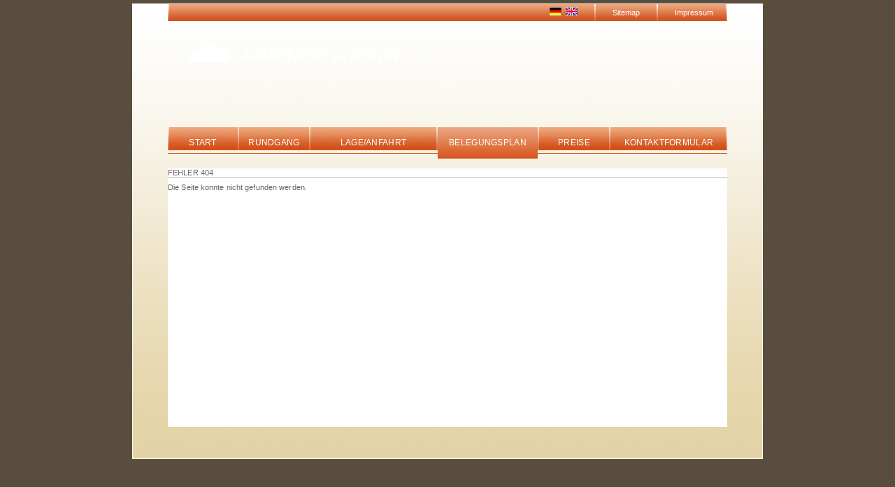

--- FILE ---
content_type: text/html; charset=UTF-8
request_url: https://www.apartwohnen-berlin.de/index.php?Seite=16
body_size: 1617
content:
<!DOCTYPE HTML PUBLIC "-//W3C//DTD HTML 4.01 Transitional//EN">
<html>
<head>
 <title>Apartment Berlin Junge</title>
 <meta name="description" content="Apartment Berlin Junge">
 <meta name="keywords" content="Apartment, Berlin,Wohnung, Junge, Wohnen, Steglitz, Zehlendorf, Urlaub, Erholen, Erlebnis, City, Bezirk, Grunewald, Zentrum, Stadt, Potsdamer Platz, Brandenburger Tor, Fernsehsender">
 <meta http-equiv="Content-Type" content="text/html; charset=iso-8859-1">
 <meta name="language" content="de">
 <meta http-equiv="Expires" content="0">
 <meta http-equiv="CACHE-CONTROL" content="NO-CACHE">
 <meta http-equiv="PRAGMA" content="NO-CACHE">
 <link rel="SHORTCUT ICON" href="favicon.ico">
 <style>
 <!--
 body {
	padding: 5px 30px 10px 30px;
	margin: 0;
	font: 11px/1.6em "Trebuchet MS", Arial, Helvetica, sans-serif;
}
table {
	font: 11px/1.6em "Trebuchet MS", Arial, Helvetica, sans-serif;
}
h1 {
	background: url(Bilder/Heading-HG.gif) 0 0 no-repeat;
	font: 19px/1.2em "Trebuchet MS", Arial, Helvetica, sans-serif;
	text-transform: uppercase;
	padding: 53px 0 0 10px;
	margin: 10px 0 0 10px;
}

h2 {
	font: 11px/1.2em Arial, Helvetica, sans-serif;
	text-transform: uppercase;
	padding: 0;
	margin: 10px 0 5px 0;
	border-bottom: 1px solid #C4B8A5;
}

h3 {
	font: 11px/1.2em Arial, Helvetica, sans-serif;
	text-transform: uppercase;
	padding: 0;
	margin: 10px 0 5px 0;
	border-bottom: 1px solid #C4B8A5;
}


#Text {
	float: left;
	width: 480px;
	padding: 10px;
	border-left: 1px solid #f0f0f0;
	border-right: 1px solid #f0f0f0;
	min-height: 300px;
}
* html #Text {
	height: 300px;
}

.Bildaufmacher {
	border-top: 1px solid #C4B8A5;
	border-bottom: 1px solid #C4B8A5;
	padding: 10px 0 10px 0;
	margin: 10px 0 10px 0;
}

#Heading {
	float: left;
	width: 220px;
	padding: 10px;
}

ul {
	list-style-image: url(Bilder/ul.gif);
}
 -->
 </style>
</head>
<body>
<link rel="stylesheet" media="screen" href="Styles/screen.css">
<a name="anfang"></a>
<div id="Rahmen">
    <div id="Header">

    	<div id="Animation">
<object type="application/x-shockwave-flash" width="900" height="210" id="BZ1C5B7ACDA471454F8593" data="bzAnimation.swf?swfId=BZ1C5B7ACDA471454F8593&xmlPath=bz.xml&imgPath=img&urlType=_top&showInfo=1&themeMode=2">
<param name="movie" value="bzAnimation.swf?swfId=BZ1C5B7ACDA471454F8593&xmlPath=bz.xml&imgPath=img&urlType=_top&showInfo=1&themeMode=2" />
<param name="allowScriptAccess" value="always"></param>
<param name="wmode" value="transparent"></param>
</object>        
        </div>
        <div id="Ueberlagerung">
        
        <div id="Navi-Top">
            <table cellspacing="0" cellpadding="0" align="right">
            <tr>
                <td><a href="index.php?Seite=9&Sprache=1"><img src="Bilder/flag_ger.gif" alt="German" border="0"></a>
&nbsp;<a href="index.php?Seite=9&Sprache=2"><img src="Bilder/flag_uk.gif" alt="English" border="0"></a></td>
                <td width="50" align="center"><img src="Bilder/Navi-Top-Trenner.png" width="2" height="24" /></td>
                <td><a href="index.php?Seite=10">Sitemap</a></td>
                <td width="50" align="center"><img src="Bilder/Navi-Top-Trenner.png" width="2" height="24" /></td>
                <td><a href="index.php?Seite=7">Impressum</a></td>
            </tr>
            </table>
            </div>
        <div id="Logo"><a href="index.php"><img src="Bilder/Logo-Apartwohnen.png" alt="APARTMENT in BERLIN" width="317" border="0"/></a></div>
        <div id="Navi">

<!-- Include -->
            
		<table cellspacing="0" cellpadding="0" align="center" style="text-align: center; padding: 0px;" width="100%" height="45">
            <tr>
                <td width="100"><a href="index.php">Start</a></td>
                <td valign="top" width="2"><img src="Bilder/Navi-Trenner.gif" width="2" height="39" /></td>
                <td width="100"><a href="index.php?Seite=2">Rundgang</a></td>
                <td valign="top" width="2"><img src="Bilder/Navi-Trenner.gif" width="2" height="39" /></td>
                <td width="180"><a href="index.php?Seite=5">Lage/Anfahrt</a></td>
                <td valign="top" width="2"><img src="Bilder/Navi-Trenner.gif" width="2" height="39" /></td>
                <td class="active"><a href="index.php?Seite=16">Belegungsplan</a></td>
<!--                <td><a href="http://www.ferienwohnung-zimmer-berlin.de/Unterkuenfte/Vermieter/belegt.php?unr=1584&lang=de" target="_blank">Belegungsplan</a></td>-->
                <td valign="top" width="2"><img src="Bilder/Navi-Trenner.gif" width="2" height="39" /></td>
                <td width="100"><a href="index.php?Seite=8">Preise</a></td>
                <td valign="top" width="2"><img src="Bilder/Navi-Trenner.gif" width="2" height="39" /></td>
                <td><a href="index.php?Seite=6">Kontaktformular</a></td>
            </tr>
        </table>


<!-- Include End -->

        </div>
        
        </div>

    </div>
    <div id="Inhalt">
<h3>Fehler 404</h3>Die Seite konnte nicht gefunden werden.
        <div style="clear:both;"></div>
    </div>
</div>

<!--[if lt IE 7]><script defer type="text/javascript" src="pngfix.js"></script><![endif]-->
</body>
</html>

--- FILE ---
content_type: text/css
request_url: https://www.apartwohnen-berlin.de/Styles/screen.css
body_size: 799
content:
/* CSS Document */

body {
	background: #594e3d;	
	text-align: center;
	padding: 5px 30px 10px 30px;
	margin: 0;
}

#Rahmen {
	width: 900px;
	background: #E4D3A6 url(../Bilder/Hintergrund.png) top repeat-x;
	margin: auto;
	min-height: 650px;
	border: 1px solid #fff;
	text-align: center;
}

* html #Rahmen {
	height: 650px;	
}

#Header {
	/* background: url(../Bilder/Bild2.jpg) center 0px no-repeat; */
	height: 220px; /* 220 */
	width: 900px; 
	max-width: 900px;
	overflow: hidden;
	text-align: left;
}

#Animation {
	position:absolute;
	top:6px;	
}

* html #Animation {
	top: 0px;
}

#Ueberlagerung {
	position:absolute;
	top:6px;	
	margin-left: 50px;
}

* html #Ueberlagerung {
	top: 0px;
}

#Navi-Top {
	background: url(../Bilder/Navi-Top-HG.png) top no-repeat;
	height: 25px;
	width: 780px; /* 800-20 */
	margin: auto;
	text-align: right; 
	font: 11px "Trebuchet MS", Arial, Helvetica, sans-serif;
	color: #ffffff;
	padding: 0 20px 0 0;
}

* html #Navi-Top {
	width: 800px;
}

#Navi-Top table {
	text-align: right;
	font: 11px "Trebuchet MS", Arial, Helvetica, sans-serif;
	color: #ffffff;
}

#Navi a, #Navi-Top a {
	color: white;
	text-decoration: none;
}

#Navi {
	background: url(../Bilder/Navi-HG.gif) top no-repeat;
	height: 45px;
	width: 800px;
	margin: auto;
	text-align: center;
	font: 12px "Trebuchet MS", Arial, Helvetica, sans-serif;
	letter-spacing: 0.3px;
	color: #ffffff;
	text-transform: uppercase;
}

#Navi table {
	text-align: center;
	font: 12px "Trebuchet MS", Arial, Helvetica, sans-serif;
	letter-spacing: 0.3px;
	color: #ffffff;
	text-transform: uppercase;
}

#Navi table tr .active {
	background: url(../Bilder/Navi-HG-A.gif) top repeat-x;
}

#Logo {
	padding: 30px 0 0 30px;
	height: 121px;
	text-align: left;
}

* html #Logo {
	height: 151px;	
}

/* --- Inhalt --- */

#Inhalt {
	width: 800px;
	background: #fff;
	text-align: left;
	font: 11px/1.6em "Trebuchet MS", Arial, Helvetica, sans-serif;
	letter-spacing: 0.1px;
	margin: auto;
	margin-top: 5px;
	margin-bottom: 20px;
	padding-bottom: 20px;
	color: #666;
	min-height: 350px;
}

* html #Inhalt {
	height: 350px;	
}

#Inhalt table, #Text table {
	color: #666;
	font: 11px/1.6em "Trebuchet MS", Arial, Helvetica, sans-serif;
}

#Inhalt h1 {
	background: url(../Bilder/Heading-HG.gif) 0 0 no-repeat;
	font: 19px/1.2em "Trebuchet MS", Arial, Helvetica, sans-serif;
	text-transform: uppercase;
	padding: 53px 0 0 10px;
	margin: 10px 0 0 10px;
}

#Inhalt h2 {
	font: 11px/1.2em Arial, Helvetica, sans-serif;
	text-transform: uppercase;
	padding: 0;
	margin: 70px 0 5px 0;
	border-bottom: 1px solid #C4B8A5;
} 

#Inhalt h3 {
	font: 11px/1.2em Arial, Helvetica, sans-serif;
	text-transform: uppercase;
	padding: 0;
	margin: 15px 0 5px 0;
	border-bottom: 1px solid #C4B8A5;
} 

#Text table img {
	padding: 3px;
	border: 1px solid #C4B8A5;
	margin: 2px;
}

ul {
	list-style-image: url(../Bilder/ul.gif);
}

form {
	margin: 0;
	padding: 5px;
	background-color: #f9f9f9;
}

#Inhalt a {
	color: #666;	
}

#Inhalt a:hover {
	color: #444;	
}

#Text {
	float: left;
	width: 480px;
	padding: 5px 10px 5px 10px;
	border: none;
}

* html #Text {
	width: 500px;
}

#Aufmacher {
	border-top: 1px solid #C4B8A5;
	border-bottom: 1px solid #C4B8A5;
	height: 193px; /* = 193 - 20 */
	width: 540px;
	padding: 10px 0 10px 0;
	margin: 10px 0 10px 0;
}

* html #Aufmacher {
	height: 193px;
}

#Heading {
	float: left;
	width: 210px; /* = 220 - 20 */
	padding: 5px 10px 5px 10px;
}

* html #Heading {
	width: 220px;	
}